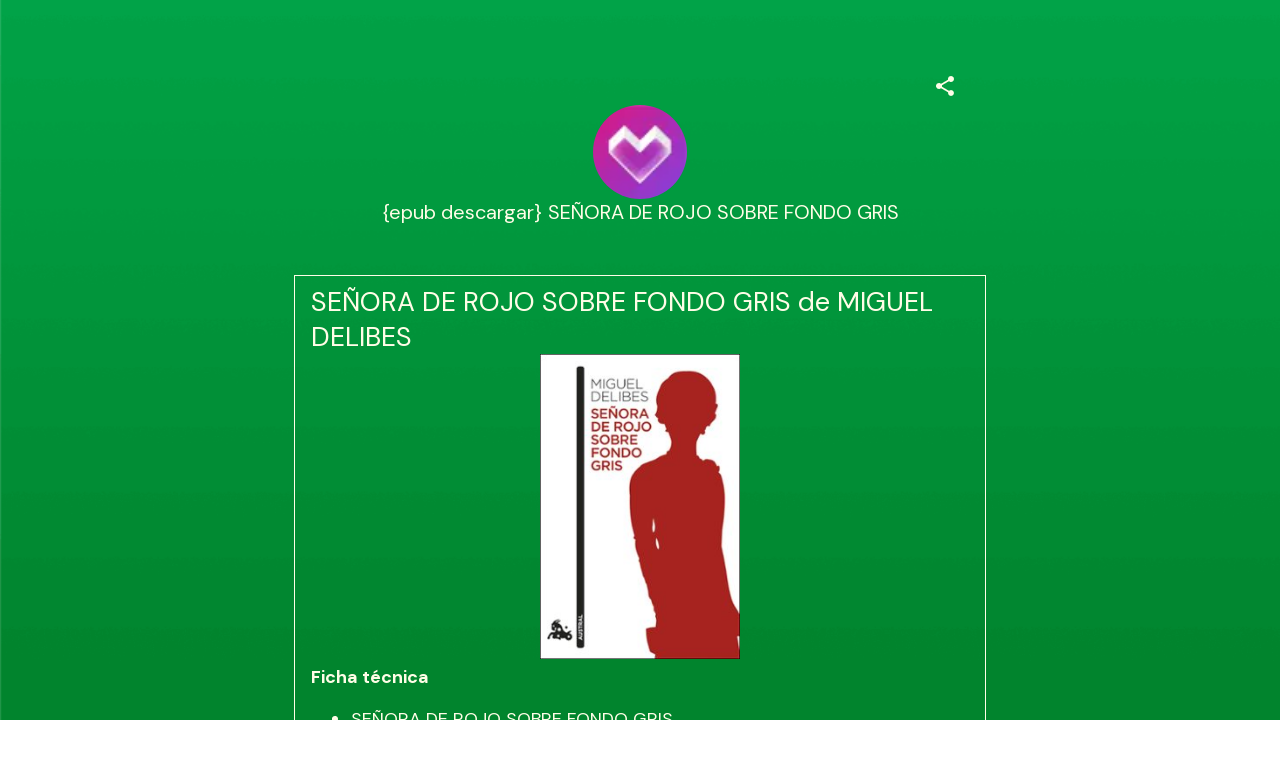

--- FILE ---
content_type: text/html; charset=utf-8
request_url: https://mez.ink/ixoqithengibyf
body_size: 4198
content:
<!DOCTYPE html><html lang="en"><head><meta charSet="utf-8" data-next-head=""/><title data-next-head="">{epub descargar} SEÑORA DE ROJO SOBRE FONDO GRIS | Mezink</title><meta name="exoclick-site-verification" content="0d90f327af006cb29ead3de1c60e5e9c" data-next-head=""/><link href="https://mez.ink/_next/static/globals-web.css" rel="stylesheet" data-next-head=""/><link href="https://fonts.googleapis.com/css2?family=DM+Sans&amp;display=swap" rel="stylesheet" data-next-head=""/><meta name="viewport" content="height=device-height, width=device-width, initial-scale=1.0, minimum-scale=1.0, maximum-scale=1.0, user-scalable=no" data-next-head=""/><meta property="og:url" content="https://mez.ink/ixoqithengibyf" data-next-head=""/><link rel="canonical" href="https://mez.ink/ixoqithengibyf" data-next-head=""/><link rel="preconnect" href="https://fonts.googleapis.com"/><link rel="preconnect" href="https://fonts.gstatic.com" crossorigin="anonymous"/><link rel="preconnect" href="https://media2.giphy.com" crossorigin="anonymous"/><link rel="dns-prefetch" href="https://media2.giphy.com"/><link rel="preconnect" href="https://instagram.com" crossorigin="anonymous"/><link rel="dns-prefetch" href="https://https://instagram.com"/><link rel="dns-prefetch" href="https://storage.googleapis.com/super-content"/><link href="https://fonts.googleapis.com/css2?family=DM+Sans:wght@400;500;700&amp;family=Josefin+Sans:wght@700&amp;display=swap" rel="stylesheet"/><link rel="preload" href="/_next/static/css/8e34e79104ebcd93.css" as="style"/><link rel="stylesheet" href="/_next/static/css/8e34e79104ebcd93.css" data-n-g=""/><noscript data-n-css=""></noscript><script defer="" nomodule="" src="/_next/static/chunks/polyfills-42372ed130431b0a.js"></script><script defer="" src="/_next/static/chunks/72370.af6a9e2708c67adc.js"></script><script src="/_next/static/chunks/webpack-09941c61f277e8c2.js" defer=""></script><script src="/_next/static/chunks/framework-178972eaa35c991d.js" defer=""></script><script src="/_next/static/chunks/main-50e6b9c421a747e7.js" defer=""></script><script src="/_next/static/chunks/pages/_app-99060d2c3d598b3f.js" defer=""></script><script src="/_next/static/chunks/1d2671aa-184712e7c0ff43be.js" defer=""></script><script src="/_next/static/chunks/94688-d1a77944da63477a.js" defer=""></script><script src="/_next/static/chunks/66315-07f2fd404fe1c29b.js" defer=""></script><script src="/_next/static/chunks/59074-4bcd09daf9b1d39c.js" defer=""></script><script src="/_next/static/chunks/74260-3f44d603eab7bcd7.js" defer=""></script><script src="/_next/static/chunks/19357-896b1b61eae2606e.js" defer=""></script><script src="/_next/static/chunks/33077-aaf8f516937b30ad.js" defer=""></script><script src="/_next/static/chunks/96331-d13b73b7ff481f66.js" defer=""></script><script src="/_next/static/chunks/55736-e1d2c54b74752553.js" defer=""></script><script src="/_next/static/chunks/25744-34b7aa16710e4fc0.js" defer=""></script><script src="/_next/static/chunks/49453-58632ef226482020.js" defer=""></script><script src="/_next/static/chunks/71693-c75476bc0b703fe3.js" defer=""></script><script src="/_next/static/chunks/profile-page-2ce7d54c685161aa.js" defer=""></script><script src="/_next/static/chunks/pages/%5Busername%5D-81c1b43a1addc839.js" defer=""></script><script src="/_next/static/F6QLe_GKN-1LS44uEpVXz/_buildManifest.js" defer=""></script><script src="/_next/static/F6QLe_GKN-1LS44uEpVXz/_ssgManifest.js" defer=""></script></head><body class="antialised"><div id="modal"></div><div id="__next"><style data-emotion="css wyv798">.css-wyv798{display:-webkit-box;display:-webkit-flex;display:-ms-flexbox;display:flex;-webkit-flex-direction:column;-ms-flex-direction:column;flex-direction:column;min-width:260px;margin:0 auto;max-width:720px;}</style><div class="css-wyv798 e1cj191o1"></div></div><script id="__NEXT_DATA__" type="application/json">{"props":{"pageProps":{"data":{"data":{"templateType":"linkInBio","userProfile":{"identifier":"ixoqithengibyf","name":"{epub descargar} SEÑORA DE ROJO SOBRE FONDO GRIS","link":"https://mez.ink/ixoqithengibyf","description":"","profilePic":"https://storage.googleapis.com/super-content/compressed/users/924215/profile/65c1725f85052fc2ab743cd3_1707176543","style":{"url":"https://storage.googleapis.com/super-content/backgrounds/Deep-Green.webp","thumbnail":"https://storage.googleapis.com/super-content/theme/T-Deep-Green.png","primaryColor":"#FFFDE7","buttonsColor":"#FFFDE7","buttons":"rectangle-transparent","buttonShadowColor":"#c4c4c4","buttonTextColor":"#FFFDE7","mezinkLogoColor":"#FFFDE7"},"userTheme":{"url":"https://storage.googleapis.com/super-content/backgrounds/Deep-Green.webp","backgroundType":"image","backgroundGradient":{"degrees":0,"position":"","colors":null},"buttonStyle":"rectangle-transparent","buttonColor":"#FFFDE7","buttonTextColor":"#FFFDE7","textFontFamily":"DM+Sans","textFontLabel":"DM Sans","textFontColor":"#FFFDE7","buttonShadowColor":"#c4c4c4","mezinkLogoColor":"#FFFDE7"},"status":0,"SubscriptionStatus":0},"socials":{"placement":"top","socialType":"solid","socialColor":"red","socials":[]},"elements":[{"id":1420060,"descriptor":"text","description":"\u003ch2\u003eSE\u0026Ntilde;ORA DE ROJO SOBRE FONDO GRIS de MIGUEL DELIBES\u003c/h2\u003e\n\u003cp align=\"center\"\u003e\u003cimg src=\"https://imagessl8.casadellibro.com/a/l/t5/18/9788423355518.jpg\" alt=\"Libros descargables gratis para computadoras SE\u0026Ntilde;ORA DE ROJO SOBRE FONDO GRIS (Spanish Edition) 9788423355518 de MIGUEL DELIBES\" width=\"200\"\u003e\u003c/p\u003e\n\u003cp\u003e\u003cstrong\u003eFicha t\u0026eacute;cnica\u003c/strong\u003e\u003c/p\u003e\n\u003cul\u003e\n\u003cli\u003eSE\u0026Ntilde;ORA DE ROJO SOBRE FONDO GRIS\u003c/li\u003e\n\u003cli\u003eMIGUEL DELIBES\u003c/li\u003e\n\u003cli\u003eN\u0026uacute;mero de p\u0026aacute;ginas: 144\u003c/li\u003e\n\u003cli\u003eIdioma: CASTELLANO\u003c/li\u003e\n\u003cli\u003eFormatos: Pdf, ePub, MOBI, FB2\u003c/li\u003e\n\u003cli\u003eISBN: 9788423355518\u003c/li\u003e\n\u003cli\u003eEditorial: DESTINO\u003c/li\u003e\n\u003cli\u003eA\u0026ntilde;o de edici\u0026oacute;n: 2019\u003c/li\u003e\n\u003c/ul\u003e\n\u003cp\u003e\u0026nbsp;\u003c/p\u003e\n\u003cp\u003e\u003cstrong\u003eDescargar eBook gratis ➡ \u003ca href=\"http://filesbooks.info/download.php?group=libro\u0026amp;from=mez.ink\u0026amp;id=20327\u0026amp;lnk=766\" target=\"_blank\" rel=\"noopener\"\u003eLink\u003c/a\u003e\u003c/strong\u003e\u003c/p\u003e\n\u003cp\u003e\u0026nbsp;\u003c/p\u003e\n\u003cp\u003e\u0026nbsp;\u003c/p\u003e\n\u003cp\u003e\u0026nbsp;\u003c/p\u003e\n\u003cp\u003e\u0026nbsp;\u003c/p\u003e\n\u003ch4\u003eOverview\u003c/h4\u003e\n\u003cp\u003eUna de las novelas m\u0026aacute;s bellas y conmovedoras de Miguel Delibes. Un canto al amor maduro, sereno, de toda una vida.\u003c/p\u003e\n\u003cp\u003eUn prestigioso pintor, sumido en una grave crisis creativa, va hilando ante su hija sus recuerdos m\u0026aacute;s \u0026iacute;ntimos en un mon\u0026oacute;logo que es a la vez homenaje y exorcismo. Su relato se centra en dos acontecimientos: la detecci\u0026oacute;n de dos de sus hijos por motivos pol\u0026iacute;ticos y, fundamentalmente, la enfermedad y muerte de su mujer, Ana, a los cuarenta y ocho a\u0026ntilde;os. Ana contagiaba una sensaci\u0026oacute;n de belleza y plenitud que cobr\u0026oacute; su verdadero alcance sobre el fondo gris de lo cotidiano y los sinsabores de la enfermedad. Historia de un amor en carrera desenfrenada hacia la muerte y sobrecogedora semblanza de un personaje femenino,\u003cem\u003eSe\u0026ntilde;ora de rojo sobre fondo gris\u003c/em\u003e es una profunda lecci\u0026oacute;n de humanismo y madurez art\u0026iacute;stica que s\u0026oacute;lo Miguel Delibes pod\u0026iacute;a ofrecernos.\u003c/p\u003e\n\u003cp\u003e\u0026nbsp;\u003c/p\u003e\n\u003cp\u003e\u0026nbsp;\u003c/p\u003e","title":"","icon":"https://storage.googleapis.com/super-content/staging/TextBlock.svg","url":"","embed":{"isEmbed":false,"isPreview":false,"url":"","type":"","html":"","preview":{"url":"","title":"","description":"","image":"","username":""},"setting":{"height":"","width":""},"thumbnail":{"url":"","height":"","width":""}},"lock":{"isLocked":false,"locks":[]},"isExpand":false,"displayType":"button","aspectRatio":0,"animation":"noAnimation","elements":[],"slug":"","form":{"id":0,"fields":null,"userElementId":0,"thankyouText":"","openInNewTab":false,"redirectButton":false,"buttonTitle":"","redirectUrl":"","formColor":"","fontColor":"","startText":"","startButton":false,"startButtonText":"","layout":"","spreadsheetEnabled":false,"spreadsheetId":"","spreadsheetUrl":"","spreadsheetName":"","sheetId":0,"sheetRange":""},"catalog":{"id":0,"description":"","descriptor":"","title":"","userElementID":0,"lock":{"isLocked":false,"locks":null},"url":"","viewType":"","cardSize":"","gridSize":0,"showTitle":false,"coverImage":"","thumbnail":"","openInNewTab":false,"products":null,"hasNext":false},"products":null,"contact":{"id":0,"userElementId":0,"name":"","company":"","position":"","phone":null,"email":null,"address":"","hours":"","website":""},"text":{"id":120351,"userElementId":0,"removeBorder":false,"images":null},"file":{"id":0,"userElementId":0,"file":"","viewType":"","extension":"","newTab":false},"utm":{"source":"","medium":"","campaign":"","content":""},"gallery":{"id":0,"viewType":"","gridSize":0,"showTitle":false,"buttonStyle":false,"mediaTitle":"","preview":"","images":null,"hasNext":false}},{"id":1420058,"descriptor":"social","description":"","title":"Download book","icon":"https://storage.googleapis.com/super-content/staging/Links.svg","url":"http://filesbooks.info/download.php?group=libro\u0026from=mez.ink\u0026id=20327\u0026lnk=766","embed":{"isEmbed":false,"isPreview":false,"url":"","type":"","html":"","preview":{"url":"","title":"","description":"","image":"","username":""},"setting":{"height":"","width":""},"thumbnail":{"url":"","height":"","width":""}},"lock":{"isLocked":false,"locks":[]},"isExpand":false,"displayType":"button","aspectRatio":0,"animation":"noAnimation","elements":[],"slug":"","form":{"id":0,"fields":null,"userElementId":0,"thankyouText":"","openInNewTab":false,"redirectButton":false,"buttonTitle":"","redirectUrl":"","formColor":"","fontColor":"","startText":"","startButton":false,"startButtonText":"","layout":"","spreadsheetEnabled":false,"spreadsheetId":"","spreadsheetUrl":"","spreadsheetName":"","sheetId":0,"sheetRange":""},"catalog":{"id":0,"description":"","descriptor":"","title":"","userElementID":0,"lock":{"isLocked":false,"locks":null},"url":"","viewType":"","cardSize":"","gridSize":0,"showTitle":false,"coverImage":"","thumbnail":"","openInNewTab":false,"products":null,"hasNext":false},"products":null,"contact":{"id":0,"userElementId":0,"name":"","company":"","position":"","phone":null,"email":null,"address":"","hours":"","website":""},"text":{"id":0,"userElementId":0,"removeBorder":false,"images":null},"file":{"id":0,"userElementId":0,"file":"","viewType":"","extension":"","newTab":false},"utm":{"source":"","medium":"","campaign":"","content":""},"gallery":{"id":0,"viewType":"","gridSize":0,"showTitle":false,"buttonStyle":false,"mediaTitle":"","preview":"","images":null,"hasNext":false}}],"componentElement":[],"helpUrl":"","quickLinks":{"subscribe":{"type":"subscribe","text":"Subscribe","url":"https://mez.ink/ixoqithengibyf?subscribe=open","enable":false}}}},"pageList":{"data":{"viewType":"noNavigation","pages":[{"id":820412,"title":"{epub descargar} SEÑORA DE ROJO SOBRE FONDO GRIS","template":"linkInBio","slug":"ixoqithengibyf","userElementID":0,"isDefaultPage":true,"url":"https://mez.ink/ixoqithengibyf","description":"","image":"https://storage.googleapis.com/super-content/compressed/users/924215/profile/65c1725f85052fc2ab743cd3_1707176543","link":false,"isLocked":false,"advanceSettings":{"userId":0,"brandLogo":"","coverImage":"","seoMetaTitle":"","seoMetaDescription":"","facebookPixelId":"","facebookConversionApiAccessToken":"","googleAnalyticsId":"","utmMedium":"","utmSource":""},"lock":{"isLocked":false,"locks":[{"userPageLockId":0,"type":"sensitiveContent","elementLockId":1,"value":"","show":false},{"userPageLockId":0,"type":"age","elementLockId":2,"value":"","show":false},{"userPageLockId":0,"type":"password","elementLockId":3,"value":"","show":false},{"userPageLockId":0,"type":"subscribe","elementLockId":4,"value":"","show":false}]}}]}}},"error":null,"device":"desktop","pageTitle":"{epub descargar} SEÑORA DE ROJO SOBRE FONDO GRIS | Mezink","pathQuery":{"username":"ixoqithengibyf"},"user":null,"publicRoute":true,"pathname":"/[username]","suspendAccount":false,"notVerifiedAccount":false,"pageType":"","customHeader":false,"dashboardData":null,"elementDetailsData":{"data":{"userProfile":{"identifier":"ixoqithengibyf","name":"{epub descargar} SEÑORA DE ROJO SOBRE FONDO GRIS","link":"https://mez.ink/ixoqithengibyf","description":"","profilePic":"https://storage.googleapis.com/super-content/compressed/users/924215/profile/65c1725f85052fc2ab743cd3_1707176543","style":{"url":"https://storage.googleapis.com/super-content/backgrounds/Deep-Green.webp","thumbnail":"https://storage.googleapis.com/super-content/theme/T-Deep-Green.png","primaryColor":"#FFFDE7","buttonsColor":"#FFFDE7","buttons":"rectangle-transparent","buttonShadowColor":"#c4c4c4","buttonTextColor":"#FFFDE7","mezinkLogoColor":"#FFFDE7"},"userTheme":{"url":"https://storage.googleapis.com/super-content/backgrounds/Deep-Green.webp","backgroundType":"image","backgroundGradient":{"degrees":0,"position":"","colors":null},"buttonStyle":"rectangle-transparent","buttonColor":"#FFFDE7","buttonTextColor":"#FFFDE7","textFontFamily":"DM+Sans","textFontLabel":"DM Sans","textFontColor":"#FFFDE7","buttonShadowColor":"#c4c4c4","mezinkLogoColor":"#FFFDE7"},"status":0,"SubscriptionStatus":0},"id":0,"descriptor":"linkInBio","isExpand":false,"isNewPage":false,"lock":{"isLocked":false,"locks":null},"icon":"","title":"","url":"","embed":{"isEmbed":false,"isPreview":false,"url":"","type":"","html":"","preview":{"url":"","title":"","description":"","image":"","username":""},"setting":{"height":"","width":""},"thumbnail":{"url":"","height":"","width":""}},"slug":"","description":"","monetizes":{"currencyId":0,"currencyCode":"","isFlexible":false,"amounts":null},"form":{"fields":null,"thankyouText":"","openInNewTab":false,"redirectButton":false,"buttonTitle":"","redirectUrl":"","formColor":"","fontColor":"","startText":"","startButton":false,"startButtonText":"","layout":"","spreadsheetEnabled":false},"product":{"media":null,"isContactUs":false,"emailSupport":"","phoneSupport":"","termsAndConditions":"","enableCustomForm":false,"spreadsheetEnabled":false,"spreadsheetId":"","spreadsheetUrl":"","spreadsheetName":"","sheetId":0,"sheetRange":""},"catalog":{"catalog":{"id":0,"description":"","descriptor":"","title":"","userElementID":0,"lock":{"isLocked":false,"locks":null},"url":"","viewType":"","cardSize":"","gridSize":0,"showTitle":false,"coverImage":"","thumbnail":"","openInNewTab":false,"products":null,"hasNext":false}},"nft":{"catalog":{"id":0,"description":"","descriptor":"","title":"","userElementID":0,"lock":{"isLocked":false,"locks":null},"url":"","viewType":"","cardSize":"","gridSize":0,"showTitle":false,"coverImage":"","thumbnail":"","openInNewTab":false,"products":null,"hasNext":false}},"post":{"media":null,"createdTime":"0001-01-01T00:00:00Z","updatedTime":"0001-01-01T00:00:00Z"},"gallery":{"id":0,"viewType":"","gridSize":0,"showTitle":false,"buttonStyle":false,"mediaTitle":"","preview":"","images":null},"feedGroupIdentifier":"","button":{"title":""},"utm":{"source":"","medium":"","campaign":"","content":""}}},"isUsernamePage":true,"uiVariant":"legacy"},"page":"/[username]","query":{"username":"ixoqithengibyf"},"buildId":"F6QLe_GKN-1LS44uEpVXz","isFallback":false,"isExperimentalCompile":false,"dynamicIds":[72370],"gip":true,"appGip":true,"scriptLoader":[]}</script><script defer src="https://static.cloudflareinsights.com/beacon.min.js/vcd15cbe7772f49c399c6a5babf22c1241717689176015" integrity="sha512-ZpsOmlRQV6y907TI0dKBHq9Md29nnaEIPlkf84rnaERnq6zvWvPUqr2ft8M1aS28oN72PdrCzSjY4U6VaAw1EQ==" data-cf-beacon='{"rayId":"9b8e00b17f354c41","version":"2025.9.1","serverTiming":{"name":{"cfExtPri":true,"cfEdge":true,"cfOrigin":true,"cfL4":true,"cfSpeedBrain":true,"cfCacheStatus":true}},"token":"f8e6388191e040729085915105b3a4e5","b":1}' crossorigin="anonymous"></script>
</body></html>

--- FILE ---
content_type: application/javascript; charset=UTF-8
request_url: https://mez.ink/_next/static/chunks/71693-c75476bc0b703fe3.js
body_size: 3409
content:
"use strict";(self.webpackChunk_N_E=self.webpackChunk_N_E||[]).push([[71693],{463:(e,t,r)=>{r.d(t,{QB:()=>a,ek:()=>d,id:()=>p,mc:()=>i,mo:()=>l,nM:()=>s,wm:()=>c});var o=r(43181),n=r(38993),i=(0,o.A)("div",{target:"e1hwie7a3"})({name:"1s8f7vs",styles:"display:flex;flex-direction:column;align-items:center;padding:6px 0 26px 0;width:100%"}),a=(0,o.A)("h2",{target:"e1hwie7a1"})("color:",function(e){return e.color||"#272626"},";word-break:break-word;text-align:center;font-size:",function(e){return"preview"===e.preview?"12px":"18px"},";font-weight:400;white-space:pre-wrap;"),s={name:"1bmkxu6",styles:"width:90%;display:flex;justify-content:center;align-items:center;margin:4% 0 0 0;text-align:center;flex-wrap:wrap;gap:8px"},c=(0,n.AH)(s,";width:100%;flex-direction:column;justify-content:start;margin:1% 0 0 0;flex-wrap:nowrap;padding:0 0 3% 0;min-height:50vh;",""),l={name:"1yyk0b9",styles:"img{width:36px;height:36px;}"},d={name:"1bmkxu6",styles:"width:90%;display:flex;justify-content:center;align-items:center;margin:4% 0 0 0;text-align:center;flex-wrap:wrap;gap:8px"},p={name:"1sexqw",styles:"display:flex;flex-direction:column;width:100%;justify-content:center;align-items:center;position:relative;.share-swipe{padding:3% 3% 2% 3%;width:100%!important;align-items:center;justify-content:center;display:flex;flex-direction:column;overflow:hidden;position:relative;height:auto;box-sizing:border-box;}@media only screen and (min-width: 600px){.share-swipe{padding:2% 2% 2.5% 2%;}}"}},11617:(e,t,r)=>{r.d(t,{A:()=>n}),r(14232);var o=r(18153);let n=function(e){var t=e.strokeColor;return(0,o.FD)("svg",{width:"21",height:"22",viewBox:"0 0 21 22",fill:"none",xmlns:"http://www.w3.org/2000/svg",children:[(0,o.Y)("path",{d:"M17.8421 8.36719H3.10526C1.94256 8.36719 1 9.30975 1 10.4725V18.8935C1 20.0562 1.94256 20.9988 3.10526 20.9988H17.8421C19.0048 20.9988 19.9474 20.0562 19.9474 18.8935V10.4725C19.9474 9.30975 19.0048 8.36719 17.8421 8.36719Z",stroke:t,strokeLinecap:"round",strokeLinejoin:"round"}),(0,o.Y)("path",{d:"M4.15796 4.15789C4.15796 3.32037 4.49066 2.51715 5.08289 1.92493C5.67511 1.33271 6.47833 1 7.31585 1H13.6316C14.4692 1 15.2724 1.33271 15.8646 1.92493C16.4568 2.51715 16.7895 3.32037 16.7895 4.15789V8.36842H4.15796V4.15789Z",stroke:t,strokeLinecap:"round",strokeLinejoin:"round"})]})}},35982:(e,t,r)=>{r.d(t,{A:()=>i}),r(14232);var o=r(96331),n=r(18153);let i=function(e){var t=e.src,r=e.preview,i=e.borderIcon,a=e.style;return(0,n.FD)(o.VI,{style:a||{},visibility:t?"visible":"hidden",preview:r,children:[(0,n.Y)("source",{srcSet:t}),(0,n.Y)(o.QB,{visibility:t?"visible":"hidden",borderIcon:i,loading:"lazy",preview:r})]})}},59931:(e,t,r)=>{r.d(t,{A:()=>D});var o=r(42969),n=r(63857),i=r(43081),a=r.n(i),s=r(14232),c=r(18847),l=r.n(c),d=r(184),p=r(12836),u=r(25744),f=r(10077),w=r(57779),h=r(17601),m=r(90210),g=r(81510),v=r(11617),b=r(35982),k=r(96331),y=r(78491),x=r(18153),C=void 0;function S(e,t){var r=Object.keys(e);if(Object.getOwnPropertySymbols){var o=Object.getOwnPropertySymbols(e);t&&(o=o.filter(function(t){return Object.getOwnPropertyDescriptor(e,t).enumerable})),r.push.apply(r,o)}return r}function A(e){for(var t=1;t<arguments.length;t++){var r=null!=arguments[t]?arguments[t]:{};t%2?S(Object(r),!0).forEach(function(t){(0,o.A)(e,t,r[t])}):Object.getOwnPropertyDescriptors?Object.defineProperties(e,Object.getOwnPropertyDescriptors(r)):S(Object(r)).forEach(function(t){Object.defineProperty(e,t,Object.getOwnPropertyDescriptor(r,t))})}return e}var j=l()(function(){return Promise.all([r.e(49447),r.e(72649),r.e(68103)]).then(r.bind(r,68103))},{ssr:!0,loadableGenerated:{webpack:function(){return[68103]}}});let D=function(e){var t,r,o,i=e.data,c=e.preview,l=void 0!==c&&c,S=e.userTheme,D=e.identifier,O=e.viewFromAddLink,I=void 0!==O&&O,Y=e.key,P=e.showShare,E=void 0===P||P,F=(0,s.useContext)(d.A).device,H=(0,s.useContext)(w.t).userAgentData,L=i.icon,z=i.title,N=i.url,_=i.animation,M=(0,s.useRef)(),V=(0,s.useRef)(),B=(0,s.useState)(!1),Q=B[0],T=B[1],R=(0,s.useState)("desktop"),$=R[0],W=R[1],K=(0,s.useState)(!1),Z=K[0],q=K[1],G=(0,s.useState)(!1),J=G[0],U=G[1];(0,s.useEffect)(function(){return U(!0)},[]);var X=(0,s.useMemo)(function(){return"monetize"!==i.descriptor&&"form"!==i.descriptor&&"product"!==i.descriptor&&"catalog"!==i.descriptor&&i.lock.isLocked},[i.descriptor,i.lock.isLocked]),ee=(0,s.useState)(X),et=ee[0],er=ee[1];(0,s.useEffect)(function(){W(F)},[F]),(0,s.useEffect)(function(){"monetize"===i.descriptor||"form"===i.descriptor||"product"===i.descriptor||"catalog"===i.descriptor||l?er(!1):I&&er(i.lock.isLocked)},[i.lock.isLocked,i.descriptor,I]);var eo="monetize"!==i.descriptor&&"form"!==i.descriptor&&"product"!==i.descriptor&&"catalog"!==i.descriptor?"_blank":"_self",en=(0,s.useMemo)(function(){return(0,h.RP)(N)},[N]),ei=(0,s.useState)(en),ea=ei[0],es=ei[1],ec=(0,s.useState)(eo),el=ec[0],ed=ec[1];(0,s.useEffect)(function(){var e=(0,h.w1)(H),t=(0,h.U_)(N,H);es(e&&t?t:en),ed(e?"_self":eo)},[N,H,en,eo]);var ep=(t=(0,n.A)(a().mark(function e(){var t;return a().wrap(function(e){for(;;)switch(e.prev=e.next){case 0:if(l){e.next=10;break}if((0,m.Q)({type:"link click",data:{category:"creator profile",screenName:document.title,label:z}}),"monetize"!==i.descriptor&&"product"!==i.descriptor&&"productV2"!==i.descriptor&&"form"!==i.descriptor){e.next=6;break}window.location=ea,e.next=10;break;case 6:return e.next=8,(0,f.l)({key:"logClicks",fn:y.C6.bind(C,{elementId:i.id||null,identifier:D})});case 8:t=(0,h.RP)(N),(0,g.kX)(t,H);case 10:case"end":return e.stop()}},e)})),function(){return t.apply(this,arguments)}),eu=(r=(0,n.A)(a().mark(function e(t){return a().wrap(function(e){for(;;)switch(e.prev=e.next){case 0:if(t.stopPropagation(),!et){e.next=5;break}return t.preventDefault(),q(!0),e.abrupt("return");case 5:("monetize"===i.descriptor||"product"===i.descriptor||"productV2"===i.descriptor||"form"===i.descriptor)&&t.preventDefault(),ep();case 7:case"end":return e.stop()}},e)})),function(e){return r.apply(this,arguments)}),ef=(0,g.ar)(S),ew=ef.borderRadius,eh=ef.backgroundColor,em=ef.border,eg=ef.borderIcon,ev=ef.boxShadow,eb=ef.maskImageTop,ek=void 0===eb?null:eb,ey=ef.maskImageBottom,ex=void 0===ey?null:ey,eC=ef.boxShadowHover,eS=ef.shadowColor,eA=void 0===eS?null:eS,ej=(o=(0,n.A)(a().mark(function e(){return a().wrap(function(e){for(;;)switch(e.prev=e.next){case 0:ep(),"monetize"!==i.descriptor&&"product"!==i.descriptor&&"productV2"!==i.descriptor&&"form"!==i.descriptor&&window.open(ea,"_blank"),er(!1);case 3:case"end":return e.stop()}},e)})),function(){return o.apply(this,arguments)}),eD=function(){if(et)return!1;setTimeout(function(){var e=new WebKitCSSMatrix(window.getComputedStyle(M.current.parentElement).transform);0==V.current.style.opacity&&e.m41<0?V.current.style.opacity=1:0===e.m41&&(V.current.style.opacity=0)},0)},eO=function(){if(et)return!1},eI=function(){var e={borderRadius:ew,backgroundColor:eh,border:em,boxShadow:ev,width:"none"!==ev?"98%":"100%",alignSelf:"stretch"};"desktop"===$||l||(e=A({},e));var t=J?{as:"a",href:ea,target:el}:{as:"div",role:"link",tabIndex:0};return(0,x.FD)("div",{style:{position:"relative",width:"100%",flex:"1 1 100%",display:"block"},children:[(0,x.Y)(k.nP,A(A({},t),{},{ref:M,onTouchStart:eO,onTouchEnd:eD,animation:_,maskImageTop:ek,maskImageBottom:ex,boxShadow:ev,boxShadowHover:eC,shadowColor:eA,style:e,onClick:eu,bgColor:(0,g.r3)(S),threeDLines:"rectangle-fill-soft-shadow"===S.buttonStyle,children:(0,x.FD)(k.$n,{preview:l?"preview":"",type:"button",children:[(0,x.Y)(b.A,{borderIcon:eg,src:L,preview:l?"preview":""}),(0,x.Y)(k.EK,{preview:l?"preview":"",color:(0,g.F$)(S),children:z}),et?(0,x.Y)(v.A,{strokeColor:(0,g.F$)(S)}):null]})})),J&&!et&&"desktop"===F&&E?(0,x.Y)(k.As,{preview:l?"preview":"",className:"shareIcon",ref:V,children:(0,x.Y)(u.A,{showQr:!1,color:"rgb(0, 0, 0)",url:"".concat(ea),identifier:ea})}):""]})},eY=function(){T(!1)};return(0,x.FD)(x.FK,{children:["desktop"===$||l?(0,x.Y)("div",{className:"share-swipe",style:{width:"100%"},children:eI()}):(0,x.Y)(p.A,{onDelete:eY,height:"auto",transitionDuration:250,deleteWidth:60,deleteThreshold:60,showDeleteAction:!0,deleteColor:"transparent",deleteComponent:(0,x.Y)(k.As,{className:"shareIcon",ref:V,children:(0,x.Y)(u.A,{showQr:!1,color:"rgb(0, 0, 0)",url:"".concat(ea),identifier:ea})}),disabled:!!et,className:"share-swipe",rtl:!1,onDeleteConfirm:function(e,t){return navigator.share?navigator.share({title:"Share this link",text:"Share this link",url:ea||"https://play.google.com/store/apps/details?id=life.getsuper.droid"}).then(function(){return console.log("Successful share")}).catch(function(e){return console.log("Error sharing",e)}):T(!0),V.current.style.opacity=0,t(),!1},children:eI()},Y),Z&&!I?(0,x.Y)(j,{callBack:ej,lockData:i.lock}):"",Q?(0,x.Y)(u.A,{showQr:!1,openModal:Q,color:(0,g.F$)(S),url:ea,identifier:ea,showShareIcon:!1,closeCallBack:eY}):""]})}},90210:(e,t,r)=>{r.d(t,{Q:()=>n});var o=r(77332),n=function(e){try{if(window.AnalyticsWebInterface)window.AnalyticsWebInterface.logEvent(e.type,JSON.stringify(e));else if(window.webkit&&window.webkit.messageHandlers&&window.webkit.messageHandlers.firebase){var t={command:"logEvent",name:e.type,parameters:e};window.webkit.messageHandlers.firebase.postMessage(t)}else{var r=(0,o.P5)();(0,o.$s)(r,e.type,e.data),console.log("No native APIs found.")}}catch(e){console.log(e)}}}}]);

--- FILE ---
content_type: application/javascript; charset=UTF-8
request_url: https://mez.ink/_next/static/chunks/3892.82338c656acb2305.js
body_size: 289
content:
"use strict";(self.webpackChunk_N_E=self.webpackChunk_N_E||[]).push([[3892],{3892:(o,e,r)=>{r.r(e),r.d(e,{default:()=>t}),r(14232);var a=r(81510),d=r(96331),n=r(18153);let t=function(o){var e=o.data,r=o.preview,t=o.userTheme,l=e.description,s=e.text,i=e.animation,m=(0,a.ar)(t),u=m.borderRadius,v=m.backgroundColor,h=m.border,b=m.boxShadow,p=m.maskImageTop,c=m.maskImageBottom,w=m.boxShadowHover;return(0,n.Y)("div",{className:"share-swipe",children:(0,n.Y)(d.nP,{animation:i,maskImageTop:s&&s.removeBorder?"":void 0===p?null:p,maskImageBottom:s&&s.removeBorder?"":void 0===c?null:c,boxShadow:s.removeBorder?"none":b,boxShadowHover:s.removeBorder?"none":w,shadowColor:null==t?void 0:t.buttonShadowColor,style:s&&s.removeBorder?{backgroundColor:"transparent"}:{borderRadius:u,backgroundColor:v,border:h,boxShadow:b},threeDLines:!!s&&!s.removeBorder&&"rectangle-fill-soft-shadow"===t.buttonStyle,bgColor:(0,a.r3)(t),children:(0,n.Y)(d.EK,{style:{padding:"8px 16px 8px 16px"},preview:void 0!==r&&r?"preview":"",color:(0,a.F$)(t),children:(0,n.Y)("div",{css:d.J0,dangerouslySetInnerHTML:{__html:l}})})})})}}}]);

--- FILE ---
content_type: application/javascript; charset=UTF-8
request_url: https://mez.ink/_next/static/chunks/33077-aaf8f516937b30ad.js
body_size: 5262
content:
"use strict";(self.webpackChunk_N_E=self.webpackChunk_N_E||[]).push([[28535,33077,34806,39759,50916],{2452:(e,t,n)=>{var r=n(29563);t.A=void 0;var o=r(n(98972)),i=n(37876);t.A=(0,o.default)((0,i.jsx)("path",{d:"M11.67 3.87 9.9 2.1 0 12l9.9 9.9 1.77-1.77L3.54 12z"}),"ArrowBackIos")},2709:(e,t,n)=>{n.d(t,{A:()=>r});let r=n(24751).A},5326:(e,t,n)=>{n.d(t,{A:()=>r});let r=n(62435).A},5779:(e,t,n)=>{var r=n(29563);t.A=void 0;var o=r(n(98972)),i=n(37876);t.A=(0,o.default)([(0,i.jsx)("circle",{cx:"12",cy:"12",r:"3.2"},"0"),(0,i.jsx)("path",{d:"M9 2 7.17 4H4c-1.1 0-2 .9-2 2v12c0 1.1.9 2 2 2h16c1.1 0 2-.9 2-2V6c0-1.1-.9-2-2-2h-3.17L15 2zm3 15c-2.76 0-5-2.24-5-5s2.24-5 5-5 5 2.24 5 5-2.24 5-5 5"},"1")],"CameraAlt")},9712:(e,t,n)=>{n.d(t,{A:()=>r});let r=n(53855).A},12836:(e,t,n)=>{n.d(t,{A:()=>i});var r=n(14232);!function(e,t){void 0===t&&(t={});var n=t.insertAt;if(e&&"undefined"!=typeof document){var r=document.head||document.getElementsByTagName("head")[0],o=document.createElement("style");o.type="text/css","top"===n&&r.firstChild?r.insertBefore(o,r.firstChild):r.appendChild(o),o.styleSheet?o.styleSheet.cssText=e:o.appendChild(document.createTextNode(e))}}("/* rstdi = react-swipe-to-delete-ios */\n\n.rstdi {\n  --rstdiHeight: 30px;\n  --rstdiTransitionDuration: 250ms;\n  --rstdiTranslate: 0px;\n  --rstdiIsRtl: 0;\n  --rstdiDeleteColor: rgba(252, 58, 48, 1);\n  --rstdiDeleteWidth: 75px;\n  --rstdiButtonMarginRight: 0px;\n  --rstdiButtonMarginLeft: 0px;\n\n  width: auto;\n  position: relative;\n  box-sizing: border-box;\n  overflow: hidden;\n  height: var(--rstdiHeight);\n  max-height: calc(var(--rstdiHeight) + 10px);\n}\n\n.rstdi *,\n.rstdi *:before,\n.rstdi *:after {\n  box-sizing: border-box;\n}\n\n.rstdi.deleting {\n  transition: all var(--rstdiTransitionDuration) ease-out;\n  max-height: 0;\n}\n\n.rstdi .content {\n  height: 100%;\n  width: auto;\n  position: relative;\n  transform: translateX(var(--rstdiTranslate));\n}\n\n.rstdi .content.transition {\n  transition: transform var(--rstdiTransitionDuration) ease-out;\n}\n\n.rstdi .content.deleting {\n  height: 100%;\n  width: auto;\n  position: relative;\n  transform: scale(0) translateX(var(--rstdiTranslate));\n}\n\n.rstdi .delete {\n  position: absolute;\n  right: 0;\n  height: 100%;\n  width: 100%;\n  top: 0;\n  background: var(--rstdiDeleteColor);\n  font-weight: 400;\n  display: inline-flex;\n  justify-content: flex-start;\n  align-items: center;\n}\n\n.rstdi .delete button {\n  width: var(--rstdiDeleteWidth);\n  transition: margin transform var(--rstdiTransitionDuration) ease-in-out;\n  margin-left: var(--rstdiButtonMarginLeft);\n  margin-right: var(--rstdiButtonMarginRight);\n  text-align: center;\n  height: 100%;\n  background: transparent;\n  border: none;\n  color: white;\n  font-size: 1rem;\n  cursor: pointer;\n}\n");var o=function(e){var t,n,r,o,i,a;return(null==(n=null==(t=null==e?void 0:e.touches)?void 0:t[0])?void 0:n.clientX)?e.touches[0].clientX:(null==e?void 0:e.clientX)?null==e?void 0:e.clientX:(null==(i=null==(o=null==(r=null==e?void 0:e.nativeEvent)?void 0:r.touches)?void 0:o[0])?void 0:i.clientX)?e.nativeEvent.touches[0].clientX:null==(a=null==e?void 0:e.nativeEvent)?void 0:a.clientX},i=function(e){var t,n=e.onDelete,i=e.onDeleteConfirm,a=e.deleteComponent,l=e.disabled,s=void 0!==l&&l,u=e.height,d=void 0===u?50:u,c=e.transitionDuration,p=void 0===c?250:c,v=e.deleteWidth,f=void 0===v?75:v,h=e.deleteThreshold,m=e.showDeleteAction,A=void 0===m||m,b=e.deleteColor,w=void 0===b?"rgba(252, 58, 48, 1.00)":b,y=e.deleteText,g=e.className,x=e.id,P=e.rtl,E=void 0!==P&&P,C=e.children,M=(0,r.useState)(!1),R=M[0],k=M[1],T=(0,r.useState)(0),j=T[0],z=T[1],L=(0,r.useState)(!1),O=L[0],D=L[1],S=(0,r.useRef)(0),_=(0,r.useRef)(0),N=(0,r.useRef)(null),B=(null==(t=N.current)?void 0:t.getBoundingClientRect().width)||0,H=(void 0===h?75:h)/100*B,W=(0,r.useCallback)(function(e){s||R||(S.current=o(e),_.current=j,k(!0))},[s,R,j]);(0,r.useEffect)(function(){var e=N.current;null==e||e.style.setProperty("--rstdiHeight",d+"px"),null==e||e.style.setProperty("--rstdiTransitionDuration",p+"ms"),null==e||e.style.setProperty("--rstdiIsRtl",E?"1":"-1"),null==e||e.style.setProperty("--rstdiDeleteColor",w),null==e||e.style.setProperty("--rstdiDeleteWidth",f+"px")},[w,f,d,E,p]),(0,r.useEffect)(function(){var e=N.current;null==e||e.style.setProperty("--rstdiTranslate",j*(E?-1:1)+"px");var t=-j>=H;null==e||e.style.setProperty("--rstdiButtonMargin".concat(E?"Right":"Left"),(t?B+j:B-f)+"px")},[j,f,B,E,H]);var X=(0,r.useCallback)(function(e){if(R)return!E&&o(e)>S.current-_.current||E&&o(e)<S.current-_.current?z(0):void z(o(e)-S.current+_.current)},[E,R]),I=(0,r.useCallback)(function(e){X(e)},[X]),V=(0,r.useCallback)(function(e){X(e)},[X]),F=(0,r.useCallback)(function(){D(function(){return!0}),window.setTimeout(n,p)},[n,p]),U=(0,r.useCallback)(function(){k(function(){return!1}),z(function(){return 0}),D(function(){return!1}),S.current=0,_.current=0},[n,p]),q=(0,r.useCallback)(function(){i?i(F,U):F()},[i,F]),G=(0,r.useCallback)(function(){S.current=0;var e=-(.7*f),t=!!A&&(E?-1:1)*j<e,n=!A||(E?-1:1)*j>=e,r=(E?1:-1)*j>=H;r?z(function(){return-B}):n?z(function(){return 0}):t&&!r&&z(function(){return(E?1:-1)*f}),k(function(){return!1}),r&&q()},[B,f,H,q,E,j]);return(0,r.useEffect)(function(){return R?(window.addEventListener("mousemove",I),window.addEventListener("touchmove",V),window.addEventListener("mouseup",G),window.addEventListener("touchend",G)):(window.removeEventListener("mousemove",I),window.removeEventListener("touchmove",V),window.removeEventListener("mouseup",G),window.removeEventListener("touchend",G)),function(){window.removeEventListener("mousemove",I),window.removeEventListener("touchmove",V),window.removeEventListener("mouseup",G),window.removeEventListener("touchend",G)}},[I,G,V,R]),r.createElement("div",{id:void 0===x?"":x,className:"rstdi".concat(O?" deleting":""," ").concat(void 0===g?"":g),ref:N},r.createElement("div",{className:"delete".concat(O?" deleting":"")},r.createElement("button",{onClick:q},a||(void 0===y?"Delete":y))),r.createElement("div",{className:"content".concat(O?" deleting":"").concat(R?"":" transition"),onMouseDown:W,onTouchStart:W},C))}},13217:(e,t,n)=>{var r=n(29563);t.A=void 0;var o=r(n(98972)),i=n(37876);t.A=(0,o.default)((0,i.jsx)("path",{d:"M19 6.41 17.59 5 12 10.59 6.41 5 5 6.41 10.59 12 5 17.59 6.41 19 12 13.41 17.59 19 19 17.59 13.41 12z"}),"Close")},15509:(e,t,n)=>{t.A=void 0;var r=function(e,t){if(e&&e.__esModule)return e;if(null===e||"object"!=typeof e&&"function"!=typeof e)return{default:e};var n=i(t);if(n&&n.has(e))return n.get(e);var r={__proto__:null},o=Object.defineProperty&&Object.getOwnPropertyDescriptor;for(var a in e)if("default"!==a&&Object.prototype.hasOwnProperty.call(e,a)){var l=o?Object.getOwnPropertyDescriptor(e,a):null;l&&(l.get||l.set)?Object.defineProperty(r,a,l):r[a]=e[a]}return r.default=e,n&&n.set(e,r),r}(n(14232)),o=n(1305);function i(e){if("function"!=typeof WeakMap)return null;var t=new WeakMap,n=new WeakMap;return(i=function(e){return e?n:t})(e)}t.A=function(e=null){let t=r.useContext(o.ThemeContext);return t&&0!==Object.keys(t).length?t:e}},24317:(e,t,n)=>{n.r(t),n.d(t,{capitalize:()=>o.A,createChainedFunction:()=>i.A,createSvgIcon:()=>a.A,debounce:()=>l.A,deprecatedPropType:()=>s,isMuiElement:()=>u.A,ownerDocument:()=>d.A,ownerWindow:()=>c.A,requirePropFactory:()=>p,setRef:()=>v,unstable_ClassNameGenerator:()=>g,unstable_useEnhancedEffect:()=>f.A,unstable_useId:()=>h.A,unsupportedProp:()=>m,useControlled:()=>A.A,useEventCallback:()=>b.A,useForkRef:()=>w.A,useIsFocusVisible:()=>y.A});var r=n(78217),o=n(1452),i=n(5326),a=n(48384),l=n(2709);let s=function(e,t){return()=>null};var u=n(58711),d=n(40148),c=n(27737);n(44501);let p=function(e,t){return()=>null},v=n(22775).A;var f=n(80378),h=n(9712);let m=function(e,t,n,r,o){return null};var A=n(69251),b=n(82988),w=n(11794),y=n(54127),g={configure:function(e){r.A.configure(e)}}},24403:(e,t,n)=>{var r=n(29563);t.A=void 0;var o=r(n(98972)),i=n(37876);t.A=(0,o.default)((0,i.jsx)("path",{d:"m23 12-2.44-2.79.34-3.69-3.61-.82-1.89-3.2L12 2.96 8.6 1.5 6.71 4.69 3.1 5.5l.34 3.7L1 12l2.44 2.79-.34 3.7 3.61.82L8.6 22.5l3.4-1.47 3.4 1.46 1.89-3.19 3.61-.82-.34-3.69zm-12.91 4.72-3.8-3.81 1.48-1.48 2.32 2.33 5.85-5.87 1.48 1.48z"}),"Verified")},24751:(e,t,n)=>{n.d(t,{A:()=>r});function r(e,t=166){let n;function o(...r){let i=()=>{e.apply(this,r)};clearTimeout(n),n=setTimeout(i,t)}return o.clear=()=>{clearTimeout(n)},o}},27737:(e,t,n)=>{n.d(t,{A:()=>r});let r=n(43583).A},30005:(e,t,n)=>{var r=n(29563);t.A=void 0;var o=r(n(98972)),i=n(37876);t.A=(0,o.default)((0,i.jsx)("path",{d:"M12 2C6.47 2 2 6.47 2 12s4.47 10 10 10 10-4.47 10-10S17.53 2 12 2m0 18c-4.42 0-8-3.58-8-8s3.58-8 8-8 8 3.58 8 8-3.58 8-8 8"}),"CircleOutlined")},37621:(e,t,n)=>{var r=n(29563);t.A=void 0;var o=r(n(98972)),i=n(37876);t.A=(0,o.default)((0,i.jsx)("path",{d:"M3 11h8V3H3zm2-6h4v4H5zM3 21h8v-8H3zm2-6h4v4H5zm8-12v8h8V3zm6 6h-4V5h4zm0 10h2v2h-2zm-6-6h2v2h-2zm2 2h2v2h-2zm-2 2h2v2h-2zm2 2h2v2h-2zm2-2h2v2h-2zm0-4h2v2h-2zm2 2h2v2h-2z"}),"QrCode")},40148:(e,t,n)=>{n.d(t,{A:()=>r});let r=n(44471).A},51791:(e,t,n)=>{var r=n(29563);t.A=void 0;var o=r(n(98972)),i=n(37876);t.A=(0,o.default)((0,i.jsx)("path",{d:"M15.41 7.41 14 6l-6 6 6 6 1.41-1.41L10.83 12z"}),"ChevronLeft")},58711:(e,t,n)=>{n.d(t,{A:()=>o});var r=n(14232);let o=function(e,t){var n,o;return r.isValidElement(e)&&-1!==t.indexOf(null!=(n=e.type.muiName)?n:null==(o=e.type)||null==(o=o._payload)||null==(o=o.value)?void 0:o.muiName)}},69251:(e,t,n)=>{n.d(t,{A:()=>r});let r=n(84335).A},72245:(e,t,n)=>{n.d(t,{A:()=>j});var r=n(44501),o=n(40670),i=n(15509),a=n(14232),l=n(45794),s=n(61637),u=n(99659),d=n(44471),c=n(94688),p=n(4697),v=n(86863),f=n(80061),h=n(47951),m=n(45879);function A(e){return(0,m.Ay)("MuiPopper",e)}(0,h.A)("MuiPopper",["root"]);var b=n(37876),w=["anchorEl","children","direction","disablePortal","modifiers","open","placement","popperOptions","popperRef","slotProps","slots","TransitionProps","ownerState"],y=["anchorEl","children","container","direction","disablePortal","keepMounted","modifiers","open","placement","popperOptions","popperRef","style","transition","slotProps","slots"];function g(e){return"function"==typeof e?e():e}var x=function(e){var t=e.classes;return(0,p.A)({root:["root"]},A,t)},P={},E=a.forwardRef(function(e,t){var n,i=e.anchorEl,d=e.children,p=e.direction,f=e.disablePortal,h=e.modifiers,m=e.open,A=e.placement,y=e.popperOptions,P=e.popperRef,E=e.slotProps,C=e.slots,M=e.TransitionProps,R=(0,o.A)(e,w),k=a.useRef(null),T=(0,s.A)(k,t),j=a.useRef(null),z=(0,s.A)(j,P),L=a.useRef(z);(0,u.A)(function(){L.current=z},[z]),a.useImperativeHandle(P,function(){return j.current},[]);var O=function(e,t){if("ltr"===t)return e;switch(e){case"bottom-end":return"bottom-start";case"bottom-start":return"bottom-end";case"top-end":return"top-start";case"top-start":return"top-end";default:return e}}(A,p),D=a.useState(O),S=(0,l.A)(D,2),_=S[0],N=S[1],B=a.useState(g(i)),H=(0,l.A)(B,2),W=H[0],X=H[1];a.useEffect(function(){j.current&&j.current.forceUpdate()}),a.useEffect(function(){i&&X(g(i))},[i]),(0,u.A)(function(){if(W&&m){var e=function(e){N(e.placement)},t=[{name:"preventOverflow",options:{altBoundary:f}},{name:"flip",options:{altBoundary:f}},{name:"onUpdate",enabled:!0,phase:"afterWrite",fn:function(t){e(t.state)}}];null!=h&&(t=t.concat(h)),y&&null!=y.modifiers&&(t=t.concat(y.modifiers));var n=(0,c.n4)(W,k.current,(0,r.A)({placement:O},y,{modifiers:t}));return L.current(n),function(){n.destroy(),L.current(null)}}},[W,f,h,m,y,O]);var I={placement:_};null!==M&&(I.TransitionProps=M);var V=x(e),F=null!=(n=(void 0===C?{}:C).root)?n:"div",U=(0,v.A)({elementType:F,externalSlotProps:(void 0===E?{}:E).root,externalForwardedProps:R,additionalProps:{role:"tooltip",ref:T},ownerState:e,className:V.root});return(0,b.jsx)(F,(0,r.A)({},U,{children:"function"==typeof d?d(I):d}))}),C=a.forwardRef(function(e,t){var n,i=e.anchorEl,s=e.children,u=e.container,c=e.direction,p=e.disablePortal,v=void 0!==p&&p,h=e.keepMounted,m=void 0!==h&&h,A=e.modifiers,w=e.open,x=e.placement,C=e.popperOptions,M=e.popperRef,R=e.style,k=e.transition,T=void 0!==k&&k,j=e.slotProps,z=e.slots,L=(0,o.A)(e,y),O=a.useState(!0),D=(0,l.A)(O,2),S=D[0],_=D[1];if(!m&&!w&&(!T||S))return null;if(u)n=u;else if(i){var N=g(i);n=N&&void 0!==N.nodeType?(0,d.A)(N).body:(0,d.A)(null).body}var B=!w&&m&&(!T||S)?"none":void 0,H=T?{in:w,onEnter:function(){_(!1)},onExited:function(){_(!0)}}:void 0;return(0,b.jsx)(f.A,{disablePortal:v,container:n,children:(0,b.jsx)(E,(0,r.A)({anchorEl:i,direction:void 0===c?"ltr":c,disablePortal:v,modifiers:A,ref:t,open:T?!S:w,placement:void 0===x?"bottom":x,popperOptions:void 0===C?P:C,popperRef:M,slotProps:void 0===j?{}:j,slots:void 0===z?{}:z},L,{style:(0,r.A)({position:"fixed",top:0,left:0,display:B},R),TransitionProps:H,children:s}))})}),M=n(83988),R=n(15157),k=["anchorEl","component","components","componentsProps","container","disablePortal","keepMounted","modifiers","open","placement","popperOptions","popperRef","transition","slots","slotProps"],T=(0,M.Ay)(C,{name:"MuiPopper",slot:"Root",overridesResolver:function(e,t){return t.root}})({});let j=a.forwardRef(function(e,t){var n,a=(0,i.A)(),l=(0,R.b)({props:e,name:"MuiPopper"}),s=l.anchorEl,u=l.component,d=l.components,c=l.componentsProps,p=l.container,v=l.disablePortal,f=l.keepMounted,h=l.modifiers,m=l.open,A=l.placement,w=l.popperOptions,y=l.popperRef,g=l.transition,x=l.slots,P=l.slotProps,E=(0,o.A)(l,k),C=null!=(n=null==x?void 0:x.root)?n:null==d?void 0:d.Root,M=(0,r.A)({anchorEl:s,container:p,disablePortal:v,keepMounted:f,modifiers:h,open:m,placement:A,popperOptions:w,popperRef:y,transition:g},E);return(0,b.jsx)(T,(0,r.A)({as:u,direction:null==a?void 0:a.direction,slots:{root:C},slotProps:null!=P?P:c},M,{ref:t}))})},73143:(e,t,n)=>{var r=n(29563);t.A=void 0;var o=r(n(98972)),i=n(37876);t.A=(0,o.default)((0,i.jsx)("path",{d:"M12 2C6.47 2 2 6.47 2 12s4.47 10 10 10 10-4.47 10-10S17.53 2 12 2"}),"Circle")},80378:(e,t,n)=>{n.d(t,{A:()=>r});let r=n(99659).A},83363:(e,t,n)=>{var r=n(29563);t.A=void 0;var o=r(n(98972)),i=n(37876);t.A=(0,o.default)((0,i.jsx)("path",{d:"M7.41 8.59 12 13.17l4.59-4.58L18 10l-6 6-6-6z"}),"KeyboardArrowDown")},84335:(e,t,n)=>{n.d(t,{A:()=>o});var r=n(14232);function o({controlled:e,default:t,name:n,state:o="value"}){let{current:i}=r.useRef(void 0!==e),[a,l]=r.useState(t),s=r.useCallback(e=>{i||l(e)},[]);return[i?e:a,s]}},89088:(e,t,n)=>{var r=n(29563);t.A=void 0;var o=r(n(98972)),i=n(37876);t.A=(0,o.default)((0,i.jsx)("path",{d:"M10 6 8.59 7.41 13.17 12l-4.58 4.59L10 18l6-6z"}),"ChevronRight")},98638:(e,t,n)=>{var r=n(29563);t.A=void 0;var o=r(n(98972)),i=n(37876);t.A=(0,o.default)((0,i.jsx)("path",{d:"M18 16.08c-.76 0-1.44.3-1.96.77L8.91 12.7c.05-.23.09-.46.09-.7s-.04-.47-.09-.7l7.05-4.11c.54.5 1.25.81 2.04.81 1.66 0 3-1.34 3-3s-1.34-3-3-3-3 1.34-3 3c0 .24.04.47.09.7L8.04 9.81C7.5 9.31 6.79 9 6 9c-1.66 0-3 1.34-3 3s1.34 3 3 3c.79 0 1.5-.31 2.04-.81l7.12 4.16c-.05.21-.08.43-.08.65 0 1.61 1.31 2.92 2.92 2.92 1.61 0 2.92-1.31 2.92-2.92s-1.31-2.92-2.92-2.92"}),"Share")},98972:(e,t,n)=>{Object.defineProperty(t,"__esModule",{value:!0}),Object.defineProperty(t,"default",{enumerable:!0,get:function(){return r.createSvgIcon}});var r=n(24317)}}]);

--- FILE ---
content_type: application/javascript; charset=UTF-8
request_url: https://mez.ink/_next/static/F6QLe_GKN-1LS44uEpVXz/_buildManifest.js
body_size: 8970
content:
self.__BUILD_MANIFEST=function(s,a,e,c,t,i,n,d,u,r,p,h,o,k,f,g,b,j,l,m,v,y,w,_,x,I,z,q,B,F,A,N,D,S,E,L,M,T,U,C,H,R,P,G,J,K,O,Q,V,W,X,Y,Z,$,ss,sa,se,sc,st,si,sn,sd,su,sr,sp,sh,so,sk,sf,sg,sb,sj,sl,sm,sv,sy,sw,s_,sx,sI,sz,sq,sB,sF,sA,sN,sD,sS,sE,sL,sM,sT,sU,sC,sH,sR,sP,sG,sJ,sK,sO,sQ,sV,sW,sX,sY,sZ,s$,s3,s8,s2,s4,s5,s6,s7,s1,s9,s0,as,aa,ae,ac,at,ai,an,ad,au,ar,ap,ah,ao,ak,af,ag,ab,aj,al,am,av,ay,aw,a_,ax){return{__rewrites:{afterFiles:[],beforeFiles:[],fallback:[]},__routerFilterStatic:{numItems:0,errorRate:1e-4,numBits:0,numHashes:sU,bitArray:[]},__routerFilterDynamic:{numItems:se,errorRate:1e-4,numBits:se,numHashes:sU,bitArray:[]},"/":["static/chunks/pages/index-1d0fb88c7232c859.js"],"/_error":["static/chunks/pages/_error-5b5c27841dd44457.js"],"/_redesign/allpages":[k,j,o,sC,"static/chunks/pages/_redesign/allpages-2cafeb7cdad56ca2.js"],"/_redesign/home":["static/chunks/pages/_redesign/home-bfb56c188b32f3aa.js"],"/add-links":[t,s,a,e,i,n,r,p,F,M,U,sf,sH,"static/chunks/29853-e55cb8fa214e524c.js",K,sc,sR,"static/chunks/87354-640828f5c151b5e0.js","static/chunks/pages/add-links-7e5a8143881a0289.js"],"/add-links/affiliate":[t,"static/chunks/74186-5204cf26bc4f5c34.js",K,"static/chunks/pages/add-links/affiliate-83747d5591c7e3f4.js"],"/advanced":["static/chunks/pages/advanced-201059193b408f3d.js"],"/advanced/options":["static/chunks/pages/advanced/options-29d51f7d0026df21.js"],"/advanced/widgets/analytics":[b,s,a,F,M,sP,sG,"static/chunks/pages/advanced/widgets/analytics-6a9260822e2f21c1.js"],"/advanced/widgets/social":[s,a,n,r,p,f,m,sJ,K,sc,sK,"static/chunks/pages/advanced/widgets/social-16b0da285c3b2658.js"],"/advanced/[linktype]":[s,a,n,r,p,f,m,K,sc,sK,"static/chunks/pages/advanced/[linktype]-e428bccea4daeffa.js"],"/advanced-settings":["static/chunks/pages/advanced-settings-97cf1a1444348480.js"],"/allpages":[k,j,o,sC,"static/chunks/pages/allpages-31d35b6c63823670.js"],"/allpages/edit":[t,s,a,e,c,g,sg,"static/chunks/79272-3e58e0e3b41d6b5e.js",T,I,sO,"static/chunks/27215-7cc65f1a3e7e0edc.js","static/chunks/pages/allpages/edit-0c77bbf7a60a0d91.js"],"/allpages/new":[s,a,"static/chunks/27139-c991c6464bde9900.js","static/chunks/58201-ec6111f421736439.js","static/chunks/pages/allpages/new-bb6595feb2285c1e.js"],"/analytics":[n,f,w,A,st,sQ,o,sb,sV,"static/chunks/pages/analytics-ca87ecdff8916445.js"],"/analytics/_archive":[b,sj,i,N,O,si,sn,sl,sm,sW,Q,"static/chunks/pages/analytics/_archive-f3e9724f2651e787.js"],"/analytics/_new":[b,sj,i,N,O,si,sn,sl,sm,sW,Q,"static/chunks/pages/analytics/_new-1590cb09a17e7db6.js"],"/analytics/fbpages":["static/chunks/pages/analytics/fbpages-d7b8dde7ed5a3a2c.js"],"/analytics/insights":[b,N,O,sG,Q,"static/chunks/pages/analytics/insights-8aaba84015bb556a.js"],"/analytics/link-clicks":[i,si,sn,sl,"static/chunks/pages/analytics/link-clicks-d752335926e671de.js"],"/analytics/main":["static/chunks/pages/analytics/main-85ccc2b50656e458.js"],"/analytics/page":[n,f,w,A,st,sQ,o,sb,sV,"static/chunks/pages/analytics/page-4fab68b980309507.js"],"/analytics/page-views":[i,si,sn,sm,"static/chunks/pages/analytics/page-views-656fb8bd823616f1.js"],"/analytics/[platform]":["static/chunks/pages/analytics/[platform]-319d58ac0ba1ea20.js"],"/archive":[sX,"static/chunks/pages/archive-b50dd2774ed9a8db.js"],"/archive/[pageId]":[t,i,sX,"static/chunks/pages/archive/[pageId]-6051e10520982f2e.js"],"/bank-details":[s,a,r,"static/chunks/pages/bank-details-e7ef0a59dc2b4a35.js"],"/campaign-flow":[sY,"static/chunks/pages/campaign-flow-29e518da66749ac5.js"],"/campaign-flow/[slug]":[sY,"static/chunks/pages/campaign-flow/[slug]-7ebbc52a25f04286.js"],"/create-shop":[n,p,f,m,sv,sy,"static/chunks/pages/create-shop-adff5f617486116e.js"],"/dashboard":[t,s,a,e,c,g,sg,"static/chunks/56891-3e58e0e3b41d6b5e.js",T,I,sO,"static/chunks/74589-b04905aad6b07634.js","static/chunks/pages/dashboard-548fdaf93ce8e9cb.js"],"/data-integration":[s,a,"static/chunks/63411-d52369962ee4fc63.js","static/chunks/pages/data-integration-764e68bb805883e8.js"],"/data-integration/oauth-redirect":["static/chunks/pages/data-integration/oauth-redirect-2df208037b096454.js"],"/de-links":[t,h,d,"static/chunks/56790-f30732fd64b80504.js","static/chunks/pages/de-links-5ecc2a9cc072208d.js"],"/discover":["static/chunks/56299-62573d8b92c56308.js","static/chunks/pages/discover-986b9f743f693703.js"],"/earnings":["static/chunks/pages/earnings-ed37e65af61b39b5.js"],"/earnings/affiliate-breakdown":[t,i,"static/chunks/pages/earnings/affiliate-breakdown-1dfc557f0cb1183c.js"],"/earnings/breakdown":["static/chunks/pages/earnings/breakdown-8bb6dcd603a2a05a.js"],"/earnings/breakdown/affiliate":["static/chunks/pages/earnings/breakdown/affiliate-1aa4b74099c4b9b3.js"],"/edit-permission":[n,p,sw,sZ,"static/chunks/pages/edit-permission-249db0634a3b89e6.js"],"/edit-profile":[k,j,w,V,o,"static/chunks/pages/edit-profile-72796c911b1b738a.js"],"/edit-shop":[h,e,c,d,g,i,n,p,s_,sv,I,D,sx,sy,s$,"static/chunks/pages/edit-shop-488d9f9242fd5ca1.js"],"/editor/advanced-settings":[t,u,k,j,l,v,_,o,y,x,"static/chunks/pages/editor/advanced-settings-198f127d87bc8ce9.js"],"/editor/archive":[u,l,v,_,o,y,x,"static/chunks/pages/editor/archive-0ee07a20211e7160.js"],"/editor/contents":[u,l,v,_,o,y,x,"static/chunks/pages/editor/contents-94cbfd7720cda2d5.js"],"/editor/edit-profile":[u,k,l,v,_,o,y,x,"static/chunks/pages/editor/edit-profile-34095db281df8eea.js"],"/editor/forms":[t,u,l,v,_,V,o,y,x,s3,"static/chunks/pages/editor/forms-3460e3dbdd6626c4.js"],"/editor/import-template":[u,l,v,_,o,y,x,"static/chunks/pages/editor/import-template-e82716b870c1c8c2.js"],"/editor/links":[C,H,e,u,k,j,l,v,S,_,w,A,R,V,"static/chunks/87730-ba0e80e094d2b992.js",o,y,x,sI,s3,"static/chunks/pages/editor/links-5f3c67ece788c35b.js"],"/editor/menu":[u,l,v,_,w,o,y,x,"static/chunks/pages/editor/menu-a7eff37eadf02f75.js"],"/editor/themes":[u,l,v,_,o,y,x,"static/chunks/pages/editor/themes-6931f5642f21897b.js"],"/editor/themes/custom":[u,l,v,_,w,"static/chunks/59541-35a124bf973d19c0.js",o,y,x,"static/chunks/pages/editor/themes/custom-92267313bfb1767a.js"],"/emails":[s,e,c,i,r,u,N,S,A,E,U,sz,z,L,P,W,sq,sB,"static/chunks/pages/emails-3410b513a40a1c8b.js"],"/emails/campaigns/archived":[e,c,u,E,z,P,"static/chunks/pages/emails/campaigns/archived-f0674129fc96d38c.js"],"/emails/campaigns/edit":[C,H,s,e,c,n,r,u,p,f,N,m,S,A,R,sF,z,L,X,W,sq,s8,"static/chunks/pages/emails/campaigns/edit-17057190932604f9.js"],"/emails/campaigns/mailboxes":[C,H,s,e,c,n,r,u,p,f,m,E,R,"static/chunks/97942-55181a216a7eac2f.js",z,L,X,W,"static/chunks/pages/emails/campaigns/mailboxes-71664cb5c0fd11d0.js"],"/emails/campaigns/[id]":[C,H,s,e,c,n,r,u,p,f,N,m,S,A,E,U,R,sF,z,L,P,X,W,sq,s2,s8,"static/chunks/pages/emails/campaigns/[id]-a8db3484aa03f4d6.js"],"/emails/campaigns/[id]/contact-activity/[email]":[C,H,s,e,c,n,r,u,p,f,m,S,E,U,R,sF,z,L,P,X,s2,"static/chunks/pages/emails/campaigns/[id]/contact-activity/[email]-69916f38fe1059bf.js"],"/emails/contacts/contact/[id]":[e,c,u,S,E,sz,"static/chunks/65043-1cb5811aa77390f8.js",z,L,P,sB,"static/chunks/pages/emails/contacts/contact/[id]-9d2c845573195a00.js"],"/emails/contacts/list/[id]":[e,c,u,S,E,sz,"static/chunks/21673-4a2d018f4d03becc.js",z,L,P,W,sB,"static/chunks/pages/emails/contacts/list/[id]-c3ab09d5dc1ae752.js"],"/emails/oauth-redirect":["static/chunks/pages/emails/oauth-redirect-95e8e04bcb77bd58.js"],"/emails/templates/edit":[C,H,s,e,c,n,r,u,p,f,m,R,"static/chunks/48312-0b6366ee70e1dc0c.js",z,L,X,"static/chunks/pages/emails/templates/edit-ed800b15e39f7fd8.js"],"/engagement-calculator/instagram":[b,e,c,g,q,Y,Z,$,"static/chunks/pages/engagement-calculator/instagram-0a7e71ba5bc45ffe.js"],"/engagement-calculator/tiktok":[b,e,c,g,q,Y,Z,$,"static/chunks/pages/engagement-calculator/tiktok-f1dd0b90874d61b6.js"],"/engagement-calculator/youtube":[b,e,c,g,q,Y,Z,$,"static/chunks/pages/engagement-calculator/youtube-f31d164522f923ed.js"],"/feed":[i,B,sA,s4,sN,s5,"static/chunks/pages/feed-87993f7ea6f05963.js"],"/feed/archive":[i,B,sA,s4,sN,s5,"static/chunks/pages/feed/archive-a7ed25c25c58b5aa.js"],"/feed/digital-products/export/[slug]":[N,O,Q,"static/chunks/pages/feed/digital-products/export/[slug]-4a70fc4fba680cc7.js"],"/feed/digital-products/[slug]":[t,i,"static/chunks/pages/feed/digital-products/[slug]-535a8f1be2993be0.js"],"/feed/forms":[t,s,a,i,r,"static/chunks/36511-22cc2b846fcd97b2.js","static/chunks/pages/feed/forms-a4b21203f6b33c50.js"],"/feed/[slug]":[i,B,sA,sN,"static/chunks/pages/feed/[slug]-d3fd77e397eaf242.js"],"/feed/[slug]/export":[s,a,k,F,M,"static/chunks/41819-0f6243bce0cd1926.js","static/chunks/44031-c94fd92cd88a5164.js","static/chunks/pages/feed/[slug]/export-7b6583ca4e42f9f6.js"],"/feedback":["static/chunks/2002-f1a9ac3c901f2939.js","static/chunks/pages/feedback-1013ff13999a871a.js"],"/forgot-password":[k,j,"static/chunks/pages/forgot-password-cf5b529c67e78bc7.js"],"/get-started":[u,k,j,v,"static/chunks/51324-3b7dc7b537093fdc.js",o,y,"static/chunks/pages/get-started-6c6a05232f3844d1.js"],"/home":["static/chunks/pages/home-cfa6db1ee9ba219c.js"],"/import-template":["static/chunks/pages/import-template-dbc45305e6719bb3.js"],"/integrations":["static/chunks/pages/integrations-485897433c7ecca6.js"],"/integrations/shopify":[s,a,"static/chunks/47836-173044950b8892e2.js","static/chunks/pages/integrations/shopify-a16650514743a9ec.js"],"/integrations/[archive]":["static/chunks/93045-ffbd81d7c31f4ea5.js","static/chunks/pages/integrations/[archive]-acae0f2757973def.js"],"/invite/[username]":["static/chunks/pages/invite/[username]-b189c85bb5dbc3a7.js"],"/invite/[username]/[campaign]":["static/chunks/pages/invite/[username]/[campaign]-6392300ad643c6ce.js"],"/invite-user":[n,p,sw,sZ,"static/chunks/pages/invite-user-a1a893b342e36820.js"],"/links":["static/chunks/pages/links-3d773dec5bc630e3.js"],"/logout":["static/chunks/pages/logout-3db2cf52ab07b702.js"],"/manage-users":[e,c,g,n,p,"static/chunks/84303-a18cad7069a2849c.js",I,"static/chunks/pages/manage-users-86fc34634874713b.js"],"/mezink-app/thank-you":["static/chunks/pages/mezink-app/thank-you-12cb29cd8c3e2348.js"],"/mezink-app/thank-you/public":["static/chunks/pages/mezink-app/thank-you/public-6b570db4ddb15e04.js"],"/mezink-app/thank-you/shop":["static/chunks/pages/mezink-app/thank-you/shop-6ff8ad11be0d1f3b.js"],"/mezink-linkinbio-app":["static/chunks/pages/mezink-linkinbio-app-411850f94733a521.js"],"/mezink-linkinbio-app/connect":["static/chunks/pages/mezink-linkinbio-app/connect-9748bf11b7de9d08.js"],"/more-menu":["static/chunks/28653-a89ca901a1bd43a7.js","static/chunks/pages/more-menu-a5306adbcb23f826.js"],"/my-certificates":[h,d,D,"static/chunks/pages/my-certificates-662dd7debce54a6e.js"],"/oauth2redirect":["static/chunks/pages/oauth2redirect-5fce42aaff8562db.js"],"/overlay":[i,B,"static/chunks/57312-e7c59718927d6c88.js",G,s6,"static/chunks/pages/overlay-b48ce652227889b5.js"],"/overlay/[id]":[s,a,n,r,p,k,f,l,m,B,F,M,sd,sw,"static/chunks/29504-5a82485e25fc490c.js",G,s6,s7,s1,s9,"static/chunks/pages/overlay/[id]-0f238993c2425004.js"],"/page-navigation":[sg,o,"static/chunks/pages/page-navigation-cd8c54dc5421763c.js"],"/payment-settings":[s,a,r,"static/chunks/82540-ebf2887a3b2276ea.js",s0,"static/chunks/pages/payment-settings-87353827688d8770.js"],"/payment-settings/paylinks":[t,s,a,"static/chunks/3074-173044950b8892e2.js",s0,"static/chunks/pages/payment-settings/paylinks-d360ea32c32c39f0.js"],"/preview":[U,"static/chunks/pages/preview-964f3860d862530d.js"],"/preview/custom-theme":[t,h,sD,s,a,e,c,d,g,i,n,r,p,q,f,m,"static/chunks/16884-e02ffea2e5780b3a.js",as,sJ,T,I,D,su,sr,aa,"static/chunks/pages/preview/custom-theme-ee28042ec52202e5.js"],"/qr-generator":[sS,ae,"static/chunks/pages/qr-generator-6658ae33e3daded0.js"],"/reports":[ac,"static/chunks/pages/reports-4fb664c5b314e781.js"],"/reports/competitor-analysis/[social]":[n,f,st,sb,"static/chunks/pages/reports/competitor-analysis/[social]-d8be94c5aad89d43.js"],"/reports/competitor-analysis/[social]/_old":[b,"static/chunks/73545-5a420680ff7e6c0c.js","static/chunks/pages/reports/competitor-analysis/[social]/_old-4977989cbe0ef5f7.js"],"/reports/create":[t,at,e,c,g,N,O,S,"static/chunks/61683-933e13c701ec99d3.js",ac,Q,"static/chunks/pages/reports/create-10ecdd7ef1b37023.js"],"/reports/leaderboard/[campaignId]":[h,b,at,ai,d,an,sE,ad,au,"static/chunks/pages/reports/leaderboard/[campaignId]-6360089fa00d477e.js"],"/services/invoices":["static/chunks/69980-cfaa61ae00edbd22.js","static/chunks/pages/services/invoices-26915ebe47878fcc.js"],"/services/invoices/client":[t,h,d,i,ss,J,sa,"static/chunks/pages/services/invoices/client-6cdb5b7fee2f8d9e.js"],"/services/invoices/client/create":[J,"static/chunks/pages/services/invoices/client/create-f40cbc79e2fb0535.js"],"/services/invoices/create":[sp,ar,ap,ah,k,j,w,A,V,sh,ao,so,ak,sI,af,"static/chunks/pages/services/invoices/create-fd3c2f333b80e303.js"],"/services/invoices/entity":[t,h,d,i,ss,J,sa,"static/chunks/pages/services/invoices/entity-3361e133789c33cd.js"],"/services/invoices/entity/create":[J,"static/chunks/pages/services/invoices/entity/create-811ca60d0b6e6904.js"],"/services/invoices/item":[t,h,d,i,ss,J,sa,"static/chunks/pages/services/invoices/item-fcee51eab7a1f1a9.js"],"/services/invoices/item/create":[t,s,a,r,J,"static/chunks/pages/services/invoices/item/create-4f96a12cb9bb7ca0.js"],"/services/invoices/preview":["static/chunks/pages/services/invoices/preview-1d733c87d5c1767d.js"],"/services/invoices/[id]":[sp,ar,ap,ah,k,j,w,A,V,sh,ao,so,ak,sI,af,"static/chunks/pages/services/invoices/[id]-5b12c583d84d6e1d.js"],"/services/[slug]":[t,h,d,i,ss,"static/chunks/30544-f124597b610ffe82.js",sa,"static/chunks/pages/services/[slug]-7093169506e25222.js"],"/set-your-password":["static/chunks/pages/set-your-password-d69ad405360b9f8e.js"],"/settings":[sE,sL,"static/chunks/55358-d26459facdda07b8.js","static/chunks/pages/settings-4cc8be028333b54d.js"],"/settings/page":[t,s,a,e,n,r,p,F,M,sf,sH,ag,"static/chunks/28041-bb230f6ce08cfad6.js",K,sc,sL,sR,ab,"static/chunks/pages/settings/page-a06d7393e176b10d.js"],"/settings/page/advance":[s,a,F,ag,"static/chunks/75938-b80cf4e9a5ca0c02.js",sL,ab,"static/chunks/pages/settings/page/advance-b753e46d56889e83.js"],"/share":[sk,"static/chunks/pages/share-1d43d5e02703fac7.js"],"/share/qr":[h,d,sk,"static/chunks/pages/share/qr-572d0928b6d14d32.js"],"/share/socials":[sk,"static/chunks/pages/share/socials-1e6ceb89b5a26bf1.js"],"/share/socials/[slug]":[sk,"static/chunks/pages/share/socials/[slug]-3da76a6e4e7b4917.js"],"/shopify-mez-app":["static/chunks/pages/shopify-mez-app-93af0cba994ac3ad.js"],"/shopify-mez-app/thank-you":["static/chunks/pages/shopify-mez-app/thank-you-63e90e38e8591189.js"],"/short-links":[sS,ae,"static/chunks/pages/short-links-ff0c8363a950c7a8.js"],"/short-links/detail":[s,a,d,n,p,f,m,U,"static/chunks/53169-5f96df24fde3aff1.js",sM,"static/chunks/pages/short-links/detail-13485c38b3a5f2a8.js"],"/short-links/insights":[b,aj,"static/chunks/77836-24b495958a7a988c.js",sM,"static/chunks/pages/short-links/insights-f64bb432417d5556.js"],"/short-links/share":[h,d,sM,"static/chunks/pages/short-links/share-13d3d300aaeb788f.js"],"/short-links/[code]":[d,k,sS,"static/chunks/pages/short-links/[code]-379cb7c1d82aacfe.js"],"/short-links/[code]/insight":[aj,n,f,st,"static/chunks/63310-85049400bf58cef5.js","static/chunks/pages/short-links/[code]/insight-5f29e6057f2e2fb0.js"],"/sign-in":[sj,k,j,al,"static/chunks/pages/sign-in-927223a70ab556d8.js"],"/sign-up":[k,j,al,"static/chunks/pages/sign-up-46b8919eec90c71a.js"],"/social-connect":[s,a,"static/chunks/25455-173044950b8892e2.js","static/chunks/pages/social-connect-36d9b340bd79feab.js"],"/socials/insights":[b,s,a,F,M,sP,"static/chunks/pages/socials/insights-faa4414be38a8f86.js"],"/stories":["static/chunks/pages/stories-2e3141df57fe73b6.js"],"/subscription":["static/chunks/pages/subscription-93df85221aa8f249.js"],"/subscription/detail":[sp,k,j,w,sh,"static/chunks/37427-a13dcda340138293.js",so,am,"static/chunks/pages/subscription/detail-97b24d81b27ca5a3.js"],"/subscription/[orderId]":[sp,w,sh,"static/chunks/3537-6bdc05774082edf8.js",so,am,"static/chunks/pages/subscription/[orderId]-c983fe6d48fdb9f3.js"],"/subscription/[orderId]/payment":[d,"static/chunks/pages/subscription/[orderId]/payment-72b17ddcfcbf65b6.js"],"/subscription/[orderId]/status":["static/chunks/pages/subscription/[orderId]/status-7ac33bf556e097e2.js"],"/superadmin/campaign-post":[t,"static/chunks/17405-ad1cd12884ab83c2.js",av,"static/chunks/pages/superadmin/campaign-post-6bfe1303720ca8a8.js"],"/superadmin/campaign-post/[campaignId]":[t,s,a,r,"static/chunks/97545-f853d199aef7dacc.js",av,"static/chunks/pages/superadmin/campaign-post/[campaignId]-493db736874fd0a0.js"],"/superadmin/campaign-roles":[t,ay,"static/chunks/pages/superadmin/campaign-roles-57e794065281bcad.js"],"/superadmin/campaign-roles/set-role":[s,a,r,"static/chunks/31500-6cceb0eec6fd4f52.js",ay,"static/chunks/pages/superadmin/campaign-roles/set-role-6b829c90e0349636.js"],"/superadmin/custom-domain":[s,a,"static/chunks/72881-8475b4ea83fb6381.js","static/chunks/pages/superadmin/custom-domain-20155b1ce374052e.js"],"/superadmin/extension-access":[e,c,i,u,E,"static/chunks/pages/superadmin/extension-access-2826a36a84308a6f.js"],"/superadmin/subscription-status":[s,a,e,r,F,M,sf,"static/chunks/64405-944cf2a3369e5bdd.js","static/chunks/pages/superadmin/subscription-status-03a323f3f4cf71bb.js"],"/superadmin/unblock-user":["static/chunks/pages/superadmin/unblock-user-7a35b89b7e8d3fdb.js"],"/superadmin/update-account-status":[s,a,"static/chunks/9688-25aa3c099a5a6351.js","static/chunks/pages/superadmin/update-account-status-c1146bcb6309db60.js"],"/superadmin/upload-image":[e,c,"static/chunks/91617-f091678680292c42.js","static/chunks/pages/superadmin/upload-image-9abcc4cf802c3a75.js"],"/superadmin/whatsapp-extension":["static/chunks/pages/superadmin/whatsapp-extension-3aca99ac6f058f01.js"],"/superadmin/whatsapp-extension/[email]":["static/chunks/pages/superadmin/whatsapp-extension/[email]-c0d81ddfa69c5231.js"],"/tools":["static/chunks/pages/tools-07a2af1cd35526c5.js"],"/tools/exinstagram-engagement-calculator":[b,sD,e,c,g,q,Y,Z,$,"static/chunks/pages/tools/exinstagram-engagement-calculator-2c249106d27ec6a2.js"],"/tools/exyoutube-engagement-calculator":[b,sD,e,c,g,q,Y,Z,$,"static/chunks/pages/tools/exyoutube-engagement-calculator-db06520872da69d1.js"],"/top-profiles":["static/chunks/pages/top-profiles-12ee3ce4f2820838.js"],"/update-email":[s,a,"static/chunks/6325-bf5370dfebf10cfe.js","static/chunks/pages/update-email-b66f1d6fc41e0644.js"],"/update-password":[s,a,"static/chunks/28706-bf5370dfebf10cfe.js","static/chunks/pages/update-password-cd8dc4d94601bc0f.js"],"/user-management":[e,c,g,n,p,"static/chunks/10739-a72fe73e6fd1bde5.js",I,"static/chunks/pages/user-management-9c0395fa3ab065e9.js"],"/withdraw":[t,h,s,a,d,i,r,ss,sa,"static/chunks/pages/withdraw-887987bb6fef9285.js"],"/[username]":[h,e,c,d,g,q,as,T,I,D,su,sr,aa,"static/chunks/pages/[username]-81c1b43a1addc839.js"],"/[username]/collection":[h,e,c,d,g,i,n,p,s_,sv,I,D,sx,sy,s$,"static/chunks/pages/[username]/collection-a595a52e110860de.js"],"/[username]/collection/[element]":[t,h,e,c,d,g,i,s_,"static/chunks/28535-37a32725c5498c89.js",T,I,D,sx,"static/chunks/16236-baaca2ddbd145d81.js","static/chunks/pages/[username]/collection/[element]-9e55912d9387e675.js"],"/[username]/inv/[slug]":["static/chunks/pages/[username]/inv/[slug]-0e543a504e84d4b5.js"],"/[username]/o":[aw,"static/chunks/pages/[username]/o-5de9ea3f867c8b86.js"],"/[username]/o/progress":[sd,a_,"static/chunks/pages/[username]/o/progress-f7292a6678df408f.js"],"/[username]/o/progress/[orderId]":[sd,a_,"static/chunks/pages/[username]/o/progress/[orderId]-d5c0b73e5eabbf35.js"],"/[username]/o/[orderid]":[aw,"static/chunks/pages/[username]/o/[orderid]-9f1e08914d6a9e80.js"],"/[username]/r/summary/[type]/[id]":[h,b,ai,d,an,sE,ad,au,"static/chunks/pages/[username]/r/summary/[type]/[id]-daa7d0c9ccda6cef.js"],"/[username]/s":["static/chunks/pages/[username]/s-aa30f4b42daaff6a.js"],"/[username]/s/ld":[B,G,s7,"static/chunks/pages/[username]/s/ld-bf760927bc97be7f.js"],"/[username]/s/qr":[B,sd,G,"static/chunks/pages/[username]/s/qr-d2872c407c6c4234.js"],"/[username]/s/rt":[B,G,s9,"static/chunks/pages/[username]/s/rt-13003bbc4bc84a0b.js"],"/[username]/s/wd":[l,B,G,s1,"static/chunks/pages/[username]/s/wd-c3fc19d473178410.js"],"/[username]/s/[slug]":["static/chunks/pages/[username]/s/[slug]-519ae6f18ba19203.js"],"/[username]/thankyou":["static/chunks/pages/[username]/thankyou-63c7c434337b59c6.js"],"/[username]/x/createsite":[h,d,q,T,D,su,sr,ax,"static/chunks/pages/[username]/x/createsite-7a59182ab92343b2.js"],"/[username]/[element]":["static/chunks/pages/[username]/[element]-ed67fdbecb1795a1.js"],"/[username]/[element]/x/createsite":[h,d,q,T,D,su,sr,ax,"static/chunks/pages/[username]/[element]/x/createsite-2cda698a94613aae.js"],sortedPages:["/","/_app","/_error","/_redesign/allpages","/_redesign/home","/add-links","/add-links/affiliate","/advanced","/advanced/options","/advanced/widgets/analytics","/advanced/widgets/social","/advanced/[linktype]","/advanced-settings","/allpages","/allpages/edit","/allpages/new","/analytics","/analytics/_archive","/analytics/_new","/analytics/fbpages","/analytics/insights","/analytics/link-clicks","/analytics/main","/analytics/page","/analytics/page-views","/analytics/[platform]","/archive","/archive/[pageId]","/bank-details","/campaign-flow","/campaign-flow/[slug]","/create-shop","/dashboard","/data-integration","/data-integration/oauth-redirect","/de-links","/discover","/earnings","/earnings/affiliate-breakdown","/earnings/breakdown","/earnings/breakdown/affiliate","/edit-permission","/edit-profile","/edit-shop","/editor/advanced-settings","/editor/archive","/editor/contents","/editor/edit-profile","/editor/forms","/editor/import-template","/editor/links","/editor/menu","/editor/themes","/editor/themes/custom","/emails","/emails/campaigns/archived","/emails/campaigns/edit","/emails/campaigns/mailboxes","/emails/campaigns/[id]","/emails/campaigns/[id]/contact-activity/[email]","/emails/contacts/contact/[id]","/emails/contacts/list/[id]","/emails/oauth-redirect","/emails/templates/edit","/engagement-calculator/instagram","/engagement-calculator/tiktok","/engagement-calculator/youtube","/feed","/feed/archive","/feed/digital-products/export/[slug]","/feed/digital-products/[slug]","/feed/forms","/feed/[slug]","/feed/[slug]/export","/feedback","/forgot-password","/get-started","/home","/import-template","/integrations","/integrations/shopify","/integrations/[archive]","/invite/[username]","/invite/[username]/[campaign]","/invite-user","/links","/logout","/manage-users","/mezink-app/thank-you","/mezink-app/thank-you/public","/mezink-app/thank-you/shop","/mezink-linkinbio-app","/mezink-linkinbio-app/connect","/more-menu","/my-certificates","/oauth2redirect","/overlay","/overlay/[id]","/page-navigation","/payment-settings","/payment-settings/paylinks","/preview","/preview/custom-theme","/qr-generator","/reports","/reports/competitor-analysis/[social]","/reports/competitor-analysis/[social]/_old","/reports/create","/reports/leaderboard/[campaignId]","/services/invoices","/services/invoices/client","/services/invoices/client/create","/services/invoices/create","/services/invoices/entity","/services/invoices/entity/create","/services/invoices/item","/services/invoices/item/create","/services/invoices/preview","/services/invoices/[id]","/services/[slug]","/set-your-password","/settings","/settings/page","/settings/page/advance","/share","/share/qr","/share/socials","/share/socials/[slug]","/shopify-mez-app","/shopify-mez-app/thank-you","/short-links","/short-links/detail","/short-links/insights","/short-links/share","/short-links/[code]","/short-links/[code]/insight","/sign-in","/sign-up","/social-connect","/socials/insights","/stories","/subscription","/subscription/detail","/subscription/[orderId]","/subscription/[orderId]/payment","/subscription/[orderId]/status","/superadmin/campaign-post","/superadmin/campaign-post/[campaignId]","/superadmin/campaign-roles","/superadmin/campaign-roles/set-role","/superadmin/custom-domain","/superadmin/extension-access","/superadmin/subscription-status","/superadmin/unblock-user","/superadmin/update-account-status","/superadmin/upload-image","/superadmin/whatsapp-extension","/superadmin/whatsapp-extension/[email]","/tools","/tools/exinstagram-engagement-calculator","/tools/exyoutube-engagement-calculator","/top-profiles","/update-email","/update-password","/user-management","/withdraw","/[username]","/[username]/collection","/[username]/collection/[element]","/[username]/inv/[slug]","/[username]/o","/[username]/o/progress","/[username]/o/progress/[orderId]","/[username]/o/[orderid]","/[username]/r/summary/[type]/[id]","/[username]/s","/[username]/s/ld","/[username]/s/qr","/[username]/s/rt","/[username]/s/wd","/[username]/s/[slug]","/[username]/thankyou","/[username]/x/createsite","/[username]/[element]","/[username]/[element]/x/createsite"]}}("static/chunks/70146-b5ef029649a9c3f0.js","static/chunks/56060-fef69b813136d613.js","static/chunks/94688-d1a77944da63477a.js","static/chunks/66315-07f2fd404fe1c29b.js","static/chunks/7e42aecb-732c024173a1a585.js","static/chunks/92590-0f25a0162c8f77f2.js","static/chunks/49447-b5573e36c4693092.js","static/chunks/59074-4bcd09daf9b1d39c.js","static/chunks/98594-dce5258823f3d66d.js","static/chunks/73773-f43d9f85572482d2.js","static/chunks/72649-4164d4343704fc8f.js","static/chunks/1d2671aa-184712e7c0ff43be.js","static/chunks/98984-91892d6706c45244.js","static/chunks/88992-edc4f4d4aa60313f.js","static/chunks/59139-1c3183a79879ea5d.js","static/chunks/74260-3f44d603eab7bcd7.js","static/chunks/6baa49ab-4c28edf32b353416.js","static/chunks/25227-83f91ed3120e4b11.js","static/chunks/91755-d2b47843f232dec8.js","static/chunks/3968-8a0120af674d1a29.js","static/chunks/28588-daa21d7bece84bf1.js","static/chunks/49536-d97b6c7b5eb4a9a1.js","static/chunks/44397-a32f335d53b74b3e.js","static/chunks/44008-26a59f831dd46116.js","static/chunks/16641-e008703751607fbb.js","static/chunks/55736-e1d2c54b74752553.js","static/chunks/85693-d52ad9eada855f18.js","static/chunks/19357-896b1b61eae2606e.js","static/chunks/99131-03663174ec8c2e97.js","static/chunks/41888-89a73bb136419c10.js","static/chunks/28803-ddf67d9cfd24778f.js","static/chunks/17691-00ebe3b3df04b899.js","static/chunks/25744-34b7aa16710e4fc0.js","static/chunks/37768-c37da6de11c41a71.js","static/chunks/9858-3c1957f17396f9e2.js","static/chunks/83021-26f751bbbb39c4b8.js","static/chunks/37949-8e847c38e44d64ad.js","static/chunks/96331-d13b73b7ff481f66.js","static/chunks/44334-37b6ad464dc4e394.js","static/chunks/60db774e-913860c70273f87a.js","static/chunks/bbce1c15-8ffc8b06b6ca73ac.js","static/chunks/30399-8bc46335c692e3f4.js","static/chunks/45835-2eb16f785cc03f2f.js","static/chunks/15369-7db230ec7978712b.js","static/chunks/37900-827994c4e8f5ec8a.js","static/chunks/31986-510fddf583007bf2.js","static/chunks/30296-e850e828e5f71a5c.js","static/css/4b5e7523b30b0cbb.css","static/chunks/41172-1be0a8b705fff9ac.js","static/chunks/15960-61d5f58fd685ac44.js","static/chunks/26668-01e013dd4b75cfb0.js","static/chunks/48746-3263ed635c9f744a.js","static/chunks/70568-5669b108b75247ba.js","static/chunks/5003-ba076a9abb31d532.js","static/chunks/3012-f25be90dc8a55f91.js","static/chunks/16361-be214af404fefc82.js",0,"static/chunks/6762-fe8d1466464ed82d.js","static/chunks/27502-fe7f452821248467.js","static/chunks/4603-8e0c0cb64cd52bf1.js","static/chunks/42956-6a76493503aff354.js","static/chunks/47019-8c511da8e5f542ba.js","static/chunks/49453-58632ef226482020.js","static/chunks/71693-c75476bc0b703fe3.js","static/chunks/431abec6-80e1ba4c08073783.js","static/chunks/66127-1ca74666bcbaddd4.js","static/chunks/4962-3d4da2ab73c1f0c8.js","static/chunks/80156-1922982d0d31aba4.js","static/chunks/37276-9a768bda95f838db.js","static/chunks/43934-bc974762856b390e.js","static/chunks/38288-d7bafdce4c42d31a.js","static/chunks/56cd4e38-1d7a02c451dee3d4.js","static/chunks/4227-c5ca279f526d84c0.js","static/chunks/67035-921df76bf1b692ef.js","static/chunks/90486-78fdaea43a51ea5a.js","static/chunks/18410-dda92f0687a1a7d4.js","static/chunks/11495-a83c417207745fb3.js","static/chunks/87189-f1a79e3e1a984f70.js","static/chunks/35434-d43449cfadf4213b.js","static/chunks/82808-056f3a897e219746.js","static/chunks/48070-61706ff70dbe8f13.js","static/chunks/18838-f78295b4524fb0aa.js","static/chunks/89081-7b4a47b980b4b1fb.js","static/chunks/82137-ee05516837c9657d.js","static/chunks/71981-652a431f85aad210.js","static/chunks/88390-e284d5fd04eea563.js","static/chunks/80a30e95-ce3b3c9cdf9c4f73.js","static/chunks/27292-7f530c2cf64d6109.js","static/chunks/27158-c934c6bdf5a05f1a.js","static/chunks/45201-b498ddcb67de10f8.js","static/chunks/64136-a3227fe1245d639c.js",1e-4,NaN,"static/chunks/53728-88059f31e10de9d6.js","static/chunks/38514-782b408c021f1220.js","static/chunks/58373-8268d46364d3672d.js","static/chunks/57252-12e5a220fbde6309.js","static/chunks/32348-010cfe78d872f5b9.js","static/chunks/63749-0d03d99987bb50bb.js","static/chunks/45511-79ed3e30f1b56826.js","static/chunks/98375-af568461f32d0ee5.js","static/chunks/79784-bab140eb9935ba26.js","static/chunks/71727-a50177a54b47b15f.js","static/chunks/14135-e700ba79770153c3.js","static/chunks/83273-702eabf34e87c9e1.js","static/chunks/86829-9c2cfa05fb1a19d5.js","static/chunks/7185-879ca487a588cf1f.js","static/chunks/7353-1e445b6b440429dc.js","static/chunks/48583-f7d38b74ae78a690.js","static/chunks/88207-fba7d7c79016710f.js","static/chunks/73452-c95da5a5e57673cf.js","static/chunks/76566-4dda148177f0bbd1.js","static/chunks/87279-1cf548403fc0dd9d.js","static/chunks/68992-6ee094d7aea8fea5.js","static/chunks/32630-a0eb50095cd8187a.js","static/chunks/33537-bdae33044658bc6a.js","static/chunks/33877-2112ff5aa17be5d5.js","static/chunks/87438-9675507b09012d3e.js","static/chunks/33077-aaf8f516937b30ad.js","static/chunks/profile-page-2ce7d54c685161aa.js","static/chunks/95025-6ac99ae593aa87fa.js","static/chunks/89327-4ade3cc48499e7cd.js","static/chunks/98309536-c83d6a1271a8750d.js","static/chunks/643144ee-842e001844105bb0.js","static/chunks/86-8aa31030b670b71b.js","static/chunks/51495-a28dab5248f48039.js","static/chunks/19005-8f9d875add7fc0fc.js","static/chunks/81df7f84-24e443f7620aaa4c.js","static/chunks/95cb80bc-83c92c166a9d8eb7.js","static/chunks/24f59ce8-ccc928eb9b5255f2.js","static/chunks/70700-1fa2a5796d7ec437.js","static/chunks/89072-39915fd09a36bd2f.js","static/chunks/16812-803ac68478f23eaf.js","static/chunks/59935-644a66b9b4bcc349.js","static/chunks/47597-eed404066e2ae6b5.js","static/chunks/c702e357-e2dd13cac883b958.js","static/chunks/9500-b558e9e12eccb052.js","static/chunks/80817-633a3a663e6fa60a.js","static/chunks/6132-ea3d45d7c346eb32.js","static/chunks/94321-c15466ee184fb315.js","static/chunks/70861-44a2895f54c788bb.js","static/chunks/35376-62ac9c3783accc5a.js","static/chunks/38001-2c3ec8c942244e83.js"),self.__BUILD_MANIFEST_CB&&self.__BUILD_MANIFEST_CB();